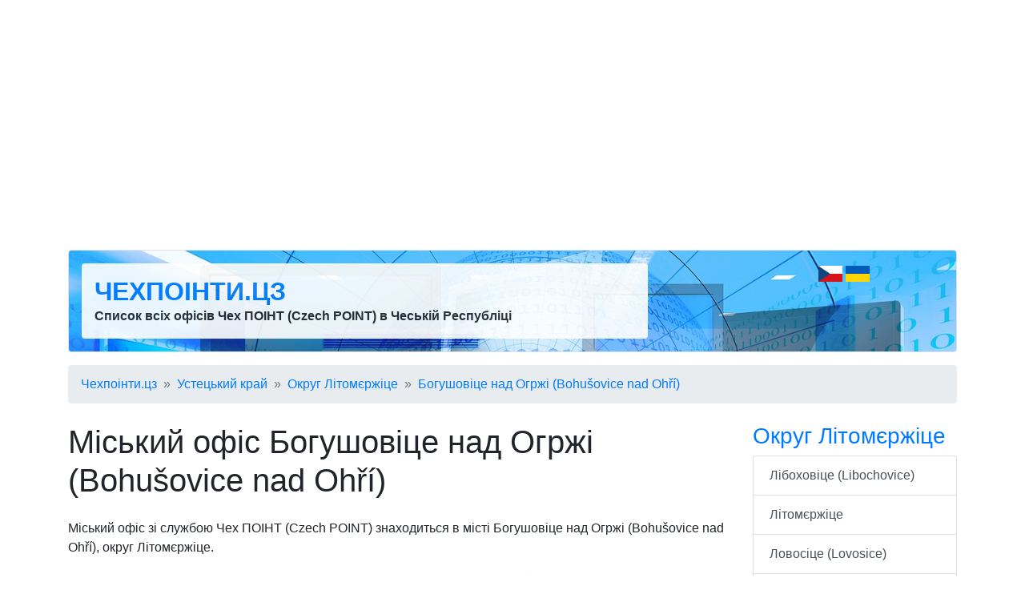

--- FILE ---
content_type: text/html; charset=utf-8
request_url: http://www.czechpointy.cz/ua/subjekty/mestsky-urad-bohusovice-nad-ohri/
body_size: 6072
content:
<!DOCTYPE html>
<html lang="uk">
<head>
	<title>Чех ПОІНТ (Czech POINT) Міський офіс Богушовіце над Огржі (Bohušovice nad Ohří) - poloha na mapě - Czechpointy.cz</title>

	<meta charset="utf-8">
	<meta name="description" content="🚩 Міський офіс зі службою Чех ПОІНТ (Czech POINT) знаходиться за адресою Husovo náměstí 42, 411 56 Богушовіце над Огржі (Bohušovice nad Ohří), округ Літомєржіце. Otevírací doba, kontakt, poloha na mapě, úřední hodiny." />
	<meta name="keywords" content="czech point,перевірка підписів,пошта,нотаріус,господарська палата,міська влада,матрика" lang="uk" />
	<meta name="robots" content="index,follow" />
	<meta name="author" content="Martin Calta" />
	<link rel="canonical" href="http://www.czechpointy.cz/ua/subjekty/mestsky-urad-bohusovice-nad-ohri/" />

	<link rel="alternate" hreflang="cs" href="http://www.czechpointy.cz/subjekty/mestsky-urad-bohusovice-nad-ohri/" />
	<link rel="alternate" hreflang="uk" href="http://www.czechpointy.cz/ua/subjekty/mestsky-urad-bohusovice-nad-ohri/" />
	<link rel="alternate" hreflang="x-default" href="http://www.czechpointy.cz/" />

	<meta name="viewport" content="width=device-width, initial-scale=1, shrink-to-fit=no">

	<!-- Global site tag (gtag.js) - Google Analytics -->
	<script async src="https://www.googletagmanager.com/gtag/js?id=G-1NYVCG7ML1"></script>
	<script>
		window.dataLayer = window.dataLayer || [];
		function gtag(){ dataLayer.push(arguments); }
		gtag('js', new Date());
		gtag('config', 'G-1NYVCG7ML1');
	</script>

	<link href="/css/global.css?v=2" type="text/css" rel="stylesheet" media="screen" />
	<link href="/shared/bootstrap/bootstrap.min.css?v=2" type="text/css" rel="stylesheet" media="screen" />

	<script src="/shared/jquery.js?v=2" type="text/javascript"></script>
	<script src="/shared/nette.ajax.js?v=2" type="text/javascript"></script>
	<script src="/shared/netteForms.js?v=2" type="text/javascript"></script>
	<script src="/shared/bootstrap/bootstrap.min.js?v=2" type="text/javascript"></script>

	<script>
	$(function () {
		$.nette.init();
	});
	</script>

	<link rel="shortcut icon" href="/favicon.ico" type="image/x-icon" />
	<link rel="icon" type="image/png" sizes="96x96" href="/favicon.png" />

	<meta property="og:site_name" content="Чехпоінти.цз" />
	<meta property="og:url" content="http://www.czechpointy.cz/ua/subjekty/mestsky-urad-bohusovice-nad-ohri/" />
	<meta property="og:title" content="Чех ПОІНТ (Czech POINT) Міський офіс Богушовіце над Огржі (Bohušovice nad Ohří) - poloha na mapě - Czechpointy.cz" />
	<meta property="og:description" content="🚩 Міський офіс зі службою Чех ПОІНТ (Czech POINT) знаходиться за адресою Husovo náměstí 42, 411 56 Богушовіце над Огржі (Bohušovice nad Ohří), округ Літомєржіце. Otevírací doba, kontakt, poloha na mapě, úřední hodiny." />

	<script data-ad-client="ca-pub-9528915845105855" async src="https://pagead2.googlesyndication.com/pagead/js/adsbygoogle.js"></script>	

</head>

<body id="page-subjects">


<div class="container">

	<div class="row mt-3">
		<div class="col">
<div id="shared_Ad_1">
<ins class="adsbygoogle"
     style="display:block"
     data-ad-client="ca-pub-9528915845105855"
     data-ad-slot="5105775841"
     data-ad-format="auto"
     data-full-width-responsive="true"></ins>
<script>
     (adsbygoogle = window.adsbygoogle || []).push({});
</script>
</div>
		</div>
	</div>
	<div id="head" class="border p-3 mb-3 mt-3 bg-white rounded">
		<div class="row">
			<div class="col-md-8">
				<div class="p-3 bg-white rounded" style="opacity: .90">
					<div>
						<strong class="h2 font-weight-bold text-uppercase"><a href="/ua/">Чехпоінти.цз</a></strong>
					</div>
					<div class="d-none d-sm-block">
						<strong>Список всіх офісів Чех ПОІНТ (Czech POINT) в Чеській Республіці</strong>
					</div>
				</div>
			</div>

			<div class="col-md-3 text-right">
					<a href="/subjekty/mestsky-urad-bohusovice-nad-ohri/" class="text-decoration-none">
					<img src="/shared/img/cz-30x20.jpg" width="30" height="20" alt="Česky" />
					</a>
					
					<img src="/shared/img/ua-30x20.jpg" width="30" height="20" alt="Українською" />
					
			</div>

					</div>
	</div>

	<script>
		var selector = '#head';
		var image = '/img/head.jpg';
		function setBackgroundImage(selector, image, setCache) {
			var el = document.querySelector(selector);
			el.style.backgroundImage = "url('" + image + "')";
			if (setCache) {
				try {
					window.localStorage.setItem(image, true);
				} catch(e) {

				}
			}
		}
		if (window.localStorage.getItem(image)) {
			setBackgroundImage(selector, image);
		} else {
			window.onload = setBackgroundImage(selector, image, true);
		}
	</script>

<div id="navigation">
	<nav aria-label="breadcrumb">
		<ol class="breadcrumb">
				<li class="breadcrumb-item"><a href="/ua/">Чехпоінти.цз</a></li>
				<li class="breadcrumb-item"><a href="/ua/ustecky-kraj/">Устецький край</a></li>
				<li class="breadcrumb-item"><a href="/ua/okres-litomerice/">Округ Літомєржіце</a></li>
				<li class="breadcrumb-item"><a href="/ua/bohusovice-nad-ohri/">Богушовіце над Огржі (Bohušovice nad Ohří)</a></li>
		</ol>
	</nav>
</div>

<div id="page" class="row">

	<div id="main" class="col-md-9">

<h1>Міський офіс Богушовіце над Огржі (Bohušovice nad Ohří)</h1>

<p class="note">Міський офіс зі службою Чех ПОІНТ (Czech POINT) знаходиться в місті Богушовіце над Огржі (Bohušovice nad Ohří), округ Літомєржіце.</p>

<div class="mb-3">
<div id="shared_Ad_2">
</div>
</div>

<div class="container">
	<div class="row">
		<table class="col-md-8 table table-sm table-borderless">
			<tr>
				<th>Веб-сторінка</th>
				<td><a href="http://www.bohusovice.cz">www.bohusovice.cz</a></td>
			</tr>
			<tr>
				<th>Адреса</th>
				<td><div id="shared_SubjectAddress_3">
<div class="adr">
	<span class="street-address">Гусово намєсті 42 (Husovo náměstí 42)</span>, 
	<span class="postal-code">411 56</span>
		<a class="locality" href="/ua/bohusovice-nad-ohri/"
		   title="Інші Чех ПОІНТи в місті Богушовіце над Огржі (Bohušovice nad Ohří)">Богушовіце над Огржі (Bohušovice nad Ohří)</a>
	(<a class="region" href="/ua/ustecky-kraj/"
		   title="Інші Чех ПОІНТи в області Устецький край">Устецький край</a>)
</div></div>
</td>
			</tr>
			<tr>
				<th>ҐПС</th>
				<td>
					50°29&#039;36.237&quot;N, 14°9&#039;4.560&quot;E
				</td>
			</tr>
			<tr>
				<th>ІН</th>
				<td>00263362</td>
			</tr>
			<tr>
				<th>Години роботи</th>
				<td>
					<table class="table-in-table">
						<tr><th>Понеділок</th><td>
							07:30&nbsp;-&nbsp;17:00
						</td></tr>
						<tr><th>Вівторок</th><td>
							07:00&nbsp;-&nbsp;15:00
						</td></tr>
						<tr><th>Середа</th><td>
							07:30&nbsp;-&nbsp;17:00
						</td></tr>
						<tr><th>Четвер</th><td>
							07:00&nbsp;-&nbsp;15:00
						</td></tr>
						<tr><th>П&#039;ятниця</th><td>
							07:00&nbsp;-&nbsp;12:00
						</td></tr>
					</table>
				</td>
			</tr>
		</table>

		<div class="col-md-4 d-none d-md-block">

<span class="img" style="width: 100px; height: 100px">
	<img class="photo" src="/i/sh/583/1-t.png"
		 width="100" height="100"
		 alt=""
		 
		  />
</span>
<span class="img" style="width: 100px; height: 100px">
	<img class="photo" src="/i/sh/8/4-t.png"
		 width="100" height="100"
		 alt=""
		 
		  />
</span>
			<div style="height:150px" class="mt-3">
<div id="shared_Ad_4">
<ins class="adsbygoogle"
     style="display:block"
     data-ad-client="ca-pub-9528915845105855"
     data-ad-slot="3862822845"
     data-ad-format="rectangle"
     data-full-width-responsive="true"></ins>
<script>
     (adsbygoogle = window.adsbygoogle || []).push({});
</script>
</div>
			</div>
		</div>
	</div>
</div>

	<div class="mb-3">
<div id="map">
<script type="text/javascript" src="https://api.mapy.cz/loader.js"></script>
<script type="text/javascript">Loader.load();</script>

<div id="Shared_SeznamMap1" class="map border rounded" style="width: 100\%; height: 300px; border: 1px solid silver; margin: 0 auto; visibility: hidden"></div>

<script type="text/javascript">
	/* <![CDATA[ */
	var center = SMap.Coords.fromWGS84(14.1512666, 50.4933992);
	var mark = SMap.Coords.fromWGS84(14.1512666, 50.4933992);

	var m = new SMap(JAK.gel("Shared_SeznamMap1"), center, 17);
	m.addDefaultLayer(SMap.DEF_BASE).enable();
	m.addDefaultControls();

	var layer = new SMap.Layer.Marker();
	m.addLayer(layer);
	layer.enable();

	var options = {
		title: "Міський офіс Богушовіце над Огржі (Bohušovice nad Ohří)"
	};
	var marker = new SMap.Marker(mark, "myMarker", options);
		var card = new SMap.Card();
		card.getHeader().innerHTML = "<strong>Міський офіс Богушовіце над Огржі (Bohušovice nad Ohří)</strong>";
		card.getBody().innerHTML = "Гусово намєсті 42 (Husovo náměstí 42), 411 56 Богушовіце над Огржі (Bohušovice nad Ohří)";
		marker.decorate(SMap.Marker.Feature.Card, card);

	layer.addMarker(marker);

	var $div = $('<div />');
	$('#Shared_SeznamMap1').after($div);
	$div.addClass('map-zoom');
	var $a = $('<a />');
	$a.attr('href', 'http://www.mapy.cz/#!x=14.1512666&y=50.4933992&z=17'
		+ '&t=s&d=user_14.1512666%2C50.4933992%2C'
		+ '%D0%93%D1%83%D1%81%D0%BE%D0%B2%D0%BE%20%D0%BD%D0%B0%D0%BC%D1%94%D1%81%D1%82%D1%96%2042%20%28Husovo%20n%C3%A1m%C4%9Bst%C3%AD%2042%29%2C%20411%2056%20%D0%91%D0%BE%D0%B3%D1%83%D1%88%D0%BE%D0%B2%D1%96%D1%86%D0%B5%20%D0%BD%D0%B0%D0%B4%20%D0%9E%D0%B3%D1%80%D0%B6%D1%96%20%28Bohu%C5%A1ovice%20nad%20Oh%C5%99%C3%AD%29~_1');

	$a.text('Збільшити карту');

	$div.append($a);

	$('#Shared_SeznamMap1').css({
		visibility: 'visible'
	});

	/* /]]> */
</script>
</div>
	</div>

	<p class="mb-3">
		<a href="/ua/okres-litomerice/">Інші Чех ПОІНТи в окрузі Літомєржіце</a>
	</p>

	<div class="mb-3">
<div id="shared_Ad_5">
<ins class="adsbygoogle"
     style="display:block"
     data-ad-client="ca-pub-9528915845105855"
     data-ad-slot="5337076337"
     data-ad-format="auto"
     data-full-width-responsive="true"></ins>
<script>
     (adsbygoogle = window.adsbygoogle || []).push({});
</script>
</div>
	</div>

<div id="rating">
<div class="p-3 mb-2 bg-secondary text-white text-center rounded">

<strong>Рейтинг:</strong>


<span style="position: relative; display: inline-block; color: #444">
<span style="padding: 0 .2em">★</span><span style="padding: 0 .2em">★</span><span style="padding: 0 .2em">★</span><span style="padding: 0 .2em">★</span><span style="padding: 0 .2em">★</span>

<span style="color: #ffc107; position: absolute; top:0; left:0; width: 80%; z-index: 2; overflow: hidden; white-space: nowrap; text-overflow: clip; ">
<span style="padding: 0 .2em">★</span><span style="padding: 0 .2em">★</span><span style="padding: 0 .2em">★</span><span style="padding: 0 .2em">★</span><span style="padding: 0 .2em">★</span>
</span>

</span>


&nbsp;

Оцініть:

<span style="white-space: nowrap">
<a class="ajax btn btn-light pt-0 pb-0" href="/subjekty/mestsky-urad-bohusovice-nad-ohri/?rating-rating=5&amp;do=rating-rating">👍</a>&nbsp;<a class="ajax btn btn-light pt-0 pb-0" href="/subjekty/mestsky-urad-bohusovice-nad-ohri/?rating-rating=1&amp;do=rating-rating">👎</a>
</span>


</div>
</div>

<div id="shared_SocialShare_6">

	<script type="text/javascript">
		/* <![CDATA[ */
		$(document).ready(function() {
			$('.social-share a').click(function(){
				window.open($(this).attr('href'),
						$(this).attr('title'),'toolbar=no,width=750,height=550');
				return false;
			});
		});
		/* /]]> */
	</script>

	<script>!function(d,s,id){ var js,fjs=d.getElementsByTagName(s)[0];if(!d.getElementById(id)){ js=d.createElement(s);js.id=id;js.src="//platform.twitter.com/widgets.js";fjs.parentNode.insertBefore(js,fjs);}}(document,"script","twitter-wjs");</script>

	

<div class="row">

	<div class="col">
		<div class="fb-like" data-href="http://www.czechpointy.cz/ua/subjekty/mestsky-urad-bohusovice-nad-ohri/" data-send="false" data-width="90" data-show-faces="false" data-layout="button_count"></div>

		&nbsp;
		&nbsp;
		&nbsp;

		<a href="https://twitter.com/share" class="twitter-share-button" data-size="medium" data-lang="cs" data-count="horizontal">Tweet</a>
	</div>
</div>


</div>

	</div>

	<div id="side" class="col-md-3 side">

<div id="regionChildren">
<div>
	<div class="box">
		<h3><a href="/ua/okres-litomerice/">Округ  Літомєржіце</a></h3>
		<div class="list-group">
					<a class="list-group-item list-group-item-action" href="/ua/libochovice/" title="Чех ПОІНТ (Czech POINT) в місті Лібоховіце (Libochovice)">Лібоховіце (Libochovice)</a>
					<a class="list-group-item list-group-item-action" href="/ua/litomerice/" title="Чех ПОІНТ (Czech POINT) в місті Літомєржіце">Літомєржіце</a>
					<a class="list-group-item list-group-item-action" href="/ua/lovosice/" title="Чех ПОІНТ (Czech POINT) в місті Ловосіце (Lovosice)">Ловосіце (Lovosice)</a>
					<a class="list-group-item list-group-item-action" href="/ua/roudnice-nad-labem/" title="Чех ПОІНТ (Czech POINT) в місті Роудніце над Лабем (Roudnice nad Labem)">Роудніце над Лабем (Roudnice nad Labem)</a>
					<a class="list-group-item list-group-item-action" href="/ua/steti/" title="Чех ПОІНТ (Czech POINT) в місті Штєті (Štětí)">Штєті (Štětí)</a>
					<a class="list-group-item list-group-item-action" href="/ua/terezin-1/" title="Чех ПОІНТ (Czech POINT) в місті Терезін (Terezín)">Терезін (Terezín)</a>
					<a class="list-group-item list-group-item-action" href="/ua/ustek/" title="Чех ПОІНТ (Czech POINT) в місті Уштєк (Úštěk)">Уштєк (Úštěk)</a>
		</div>

	</div>
</div>
</div>




	<div class="box">
		<h3>Поради</h3>

		<ul class="list-unstyled">

			<li class="mb-2">
			<a href="http://www.seznam-notaru.cz/ua/okres-litomerice/"
				title="Seznam notářů в окрузі Літомєржіце">Нотаріуси в окрузі Літомєржіце</a>
			</li>

			<li class="mb-2">
			<a href="http://www.overovani-podpisu.cz/okres-litomerice/"
				title="Ověřování podpisů в окрузі Літомєржіце">Перевірка підписів в окрузі Літомєржіце</a>
			</li>

			<li class="mb-2">
			<a href="http://www.seznam-post.cz/ua/okres-litomerice/"
				title="Pobočky České pošty в окрузі Літомєржіце">Пошта в окрузі Літомєржіце</a>
			</li>

			<li class="mb-2">
			<a href="http://www.hledej-lekarnu.cz/okres-litomerice/"
				title="Lékárny в окрузі Літомєржіце">Аптека в окрузі Літомєржіце</a>
			</li>

			<li class="mb-2">
			<a href="http://www.pohorka.info/okres-litomerice/"
				title="Cestování a tipy na výlety в окрузі Літомєржіце">Екскурсії в окрузі Літомєржіце</a>
			</li>

		<ul>
	</div>

<div id="shared_Ad_7">
<div style="width: 100%; height: 650px">
	<div id="ad-side-sticky" style="width: inherit; height: 620px">
		<ins class="adsbygoogle"
		     style="display:block"
		     data-ad-client="ca-pub-9528915845105855"
		     data-ad-slot="1837471567"
		     data-ad-format="vertical"
		     data-full-width-responsive="true"></ins>
		<script>
		     (adsbygoogle = window.adsbygoogle || []).push({});
		</script>
	</div>

	
	<script src="/shared/sticky.js?v=2" type="text/javascript"></script>

	<script type="text/javascript">
		sticky.init('ad-side-sticky', 'foot');
	</script>
</div>
</div>

	<br/><br/>
	</div>
</div>

	<div id="foot" class="row mt-5">

		<div class="col-11">
			<div>
				CzechPOINTy (<a href="/ua/">www.czechpointy.cz</a>)
			</div>
			<div>
				<a href="/ua/redakce/info/">O CzechPOINTech</a>
				&nbsp;&middot;&nbsp;
				<a href="/ua/kontakt/">Kontakt</a>
			</div>
		</div>
		<div class="col-1 text-right">
				<script src="http://c1.navrcholu.cz/code?site=140150;t=lb14"></script><noscript><div><a href="http://navrcholu.cz/"><img src="http://c1.navrcholu.cz/hit?site=140150;t=lb14;ref=;jss=0" width="14" height="14" alt="NAVRCHOLU.cz" style="border:none" /></a></div></noscript>

				<script>

				  var _gaq = _gaq || [];
				  _gaq.push(['_setAccount', 'UA-28510266-2']);
				  _gaq.push(['_setDomainName', 'czechpointy.cz']);
				  _gaq.push(['_trackPageview']);

				  (function() {
					var ga = document.createElement('script'); ga.async = true;
					ga.src = ('https:' == document.location.protocol ? 'https://ssl' : 'http://www') + '.google-analytics.com/ga.js';
					var s = document.getElementsByTagName('script')[0]; s.parentNode.insertBefore(ga, s);
				  })();

				</script>
		</div>
	</div>
</div>

<div id="structuredData">
<script type="application/ld+json">{"@context":"https:\/\/schema.org","@type":"GovernmentOffice","image":["http:\/\/www.czechpointy.cz\/ua\/i\/sh\/583\/1.png","http:\/\/www.czechpointy.cz\/ua\/i\/sh\/8\/4.png"],"@id":"\/ua\/subjekty\/mestsky-urad-bohusovice-nad-ohri\/","name":"\u0427\u0435\u0445 \u041f\u041e\u0406\u041d\u0422 (Czech POINT) \u041c\u0456\u0441\u044c\u043a\u0438\u0439 \u043e\u0444\u0456\u0441 \u0411\u043e\u0433\u0443\u0448\u043e\u0432\u0456\u0446\u0435 \u043d\u0430\u0434 \u041e\u0433\u0440\u0436\u0456 (Bohu\u0161ovice nad Oh\u0159\u00ed)","address":{"@type":"PostalAddress","streetAddress":"Husovo n\u00e1m\u011bst\u00ed 42","addressLocality":"\u0411\u043e\u0433\u0443\u0448\u043e\u0432\u0456\u0446\u0435 \u043d\u0430\u0434 \u041e\u0433\u0440\u0436\u0456 (Bohu\u0161ovice nad Oh\u0159\u00ed)","addressRegion":"\u043e\u043a\u0440\u0443\u0433 \u041b\u0456\u0442\u043e\u043c\u0454\u0440\u0436\u0456\u0446\u0435","postalCode":"411 56","addressCountry":"\u0427\u0435\u0441\u044c\u043a\u0430 \u0420\u0435\u0441\u043f\u0443\u0431\u043b\u0456\u043a\u0430"},"aggregateRating":{"@type":"AggregateRating","ratingValue":4,"ratingCount":10,"bestRating":5,"worstRating":1},"geo":{"@type":"GeoCoordinates","latitude":"50.4933992","longitude":"14.1512666"},"url":"http:\/\/www.czechpointy.cz\/ua\/subjekty\/mestsky-urad-bohusovice-nad-ohri\/","openingHoursSpecification":[{"@type":"OpeningHoursSpecification","dayOfWeek":"http:\/\/schema.org\/Monday","opens":"07:30:00","closes":"17:00:00"},{"@type":"OpeningHoursSpecification","dayOfWeek":"http:\/\/schema.org\/Tuesday","opens":"07:00:00","closes":"15:00:00"},{"@type":"OpeningHoursSpecification","dayOfWeek":"http:\/\/schema.org\/Wednesday","opens":"07:30:00","closes":"17:00:00"},{"@type":"OpeningHoursSpecification","dayOfWeek":"http:\/\/schema.org\/Thursday","opens":"07:00:00","closes":"15:00:00"},{"@type":"OpeningHoursSpecification","dayOfWeek":"http:\/\/schema.org\/Friday","opens":"07:00:00","closes":"12:00:00"},{"@type":"OpeningHoursSpecification","dayOfWeek":"http:\/\/schema.org\/Saturday","opens":"00:00:00","closes":"00:00:00"},{"@type":"OpeningHoursSpecification","dayOfWeek":"http:\/\/schema.org\/Sunday","opens":"00:00:00","closes":"00:00:00"}]}</script>
<script type="application/ld+json">{"@context":"https:\/\/schema.org","@type":"BreadcrumbList","itemListElement":[{"@type":"ListItem","position":1,"name":"\u0427\u0435\u0445\u043f\u043e\u0456\u043d\u0442\u0438.\u0446\u0437","item":"http:\/\/www.czechpointy.cz\/ua\/ua\/"},{"@type":"ListItem","position":2,"name":"\u0423\u0441\u0442\u0435\u0446\u044c\u043a\u0438\u0439 \u043a\u0440\u0430\u0439","item":"http:\/\/www.czechpointy.cz\/ua\/ua\/ustecky-kraj\/"},{"@type":"ListItem","position":3,"name":"\u041e\u043a\u0440\u0443\u0433 \u041b\u0456\u0442\u043e\u043c\u0454\u0440\u0436\u0456\u0446\u0435","item":"http:\/\/www.czechpointy.cz\/ua\/ua\/okres-litomerice\/"},{"@type":"ListItem","position":4,"name":"\u0411\u043e\u0433\u0443\u0448\u043e\u0432\u0456\u0446\u0435 \u043d\u0430\u0434 \u041e\u0433\u0440\u0436\u0456 (Bohu\u0161ovice nad Oh\u0159\u00ed)","item":"http:\/\/www.czechpointy.cz\/ua\/ua\/bohusovice-nad-ohri\/"},{"@type":"ListItem","position":5,"name":"\u041c\u0456\u0441\u044c\u043a\u0438\u0439 \u043e\u0444\u0456\u0441 \u0411\u043e\u0433\u0443\u0448\u043e\u0432\u0456\u0446\u0435 \u043d\u0430\u0434 \u041e\u0433\u0440\u0436\u0456 (Bohu\u0161ovice nad\u2026"}]}</script>
</div>


</body>
</html>


--- FILE ---
content_type: text/html; charset=utf-8
request_url: https://www.google.com/recaptcha/api2/aframe
body_size: 269
content:
<!DOCTYPE HTML><html><head><meta http-equiv="content-type" content="text/html; charset=UTF-8"></head><body><script nonce="2cbzz5Q_kJIP4wbjg_vGQg">/** Anti-fraud and anti-abuse applications only. See google.com/recaptcha */ try{var clients={'sodar':'https://pagead2.googlesyndication.com/pagead/sodar?'};window.addEventListener("message",function(a){try{if(a.source===window.parent){var b=JSON.parse(a.data);var c=clients[b['id']];if(c){var d=document.createElement('img');d.src=c+b['params']+'&rc='+(localStorage.getItem("rc::a")?sessionStorage.getItem("rc::b"):"");window.document.body.appendChild(d);sessionStorage.setItem("rc::e",parseInt(sessionStorage.getItem("rc::e")||0)+1);localStorage.setItem("rc::h",'1769142260138');}}}catch(b){}});window.parent.postMessage("_grecaptcha_ready", "*");}catch(b){}</script></body></html>